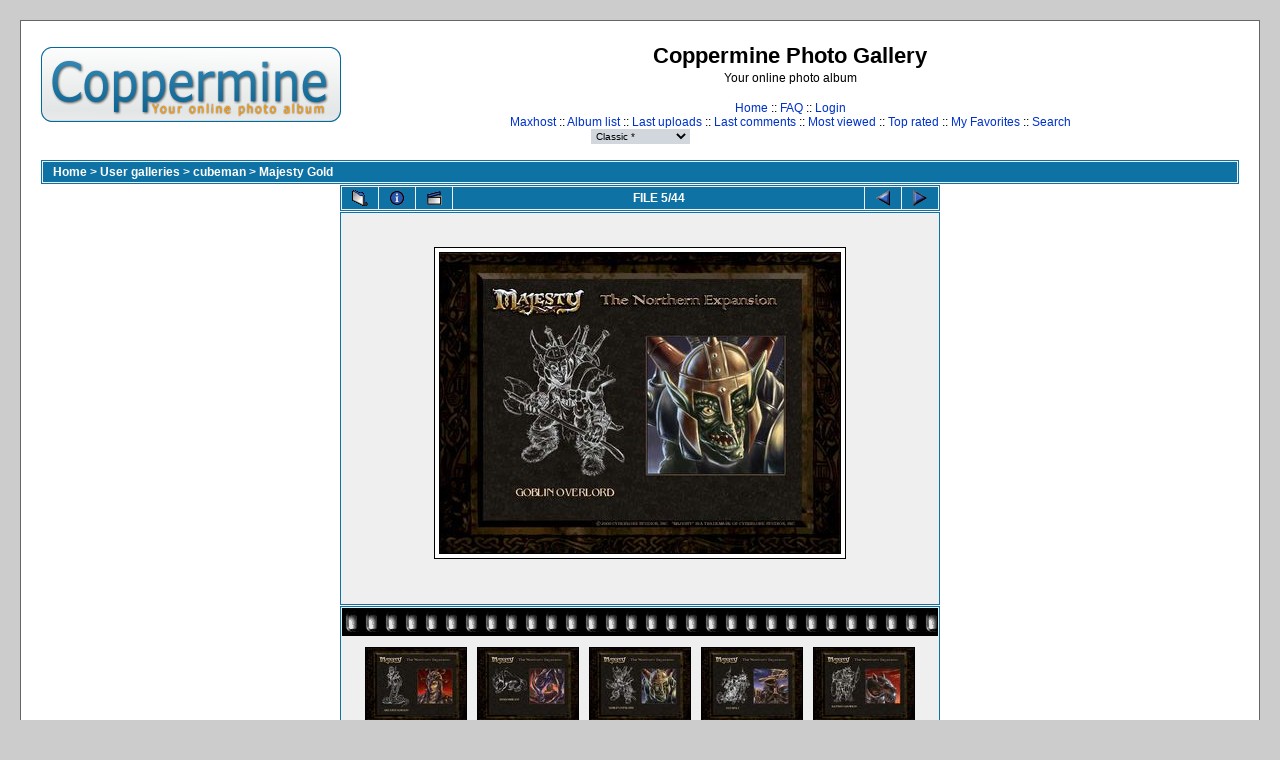

--- FILE ---
content_type: text/html; charset=utf-8
request_url: http://maxhost.org/coppermine/displayimage.php?album=lastup&cat=-11&pos=4
body_size: 16591
content:
<!DOCTYPE html PUBLIC "-//W3C//DTD XHTML 1.0 Transitional//EN" "http://www.w3.org/TR/xhtml1/DTD/xhtml1-transitional.dtd">

<html xmlns="http://www.w3.org/1999/xhtml" xml:lang="en" lang="en" dir="ltr">
<head>
<meta http-equiv="Content-Type" content="text/html; charset=utf-8" />
<meta http-equiv="Pragma" content="no-cache" />
<title>Coppermine Photo Gallery - Last additions/Majesty The Northern Expansion scr out32</title>
<link rel="start" href="displayimage.php?album=lastup&amp;cat=-11&amp;pos=0" title="Return to start" />
        <link rel="last" href="displayimage.php?album=lastup&amp;cat=-11&amp;pos=43" title="Skip to end" />
        <link rel="prev" href="displayimage.php?album=lastup&amp;cat=-11&amp;pos=3" title="See previous file" />
                                <link rel="next" href="displayimage.php?album=lastup&amp;cat=-11&amp;pos=5" title="See next file"/>
                                <link rel="up" href="thumbnails.php?album=lastup&amp;cat=-11&amp;page=1" title="Return to the thumbnail page"/>
        
<link rel="stylesheet" href="themes/classic/style.css" type="text/css" />
<script type="text/javascript" src="scripts.js"></script>
<!--
  SVN version info:
  Coppermine version: 1.4.19
  $Revision: 4392 $
  $LastChangedBy: gaugau $
  $Date: 2008-04-16 09:25:35 +0200 (Mi, 16 Apr 2008) $
-->
</head>
<body>
  
  <table width="100%" border="0" cellpadding="20" cellspacing="20">
    <tr>
      <td valign="top" style="border: 1px solid #666666;background-color:#FFFFFF;">
        <table width="100%" border="0" cellspacing="0" cellpadding="0">
          <tr>
            <td>
              <a href="index.php"><img src="themes/classic/images/site_logo.png" border="0" alt="" /></a><br />
            </td>
            <td width="100%" align="center">
              <h1>Coppermine Photo Gallery</h1>
              <h3>Your online photo album</h3><br />
                          <!-- BEGIN home -->
        <a href="index.php" title="Go to the home page">Home</a> ::
  <!-- END home -->                <!-- BEGIN faq -->
        <a href="faq.php" title="Frequently Asked Questions on the picture gallery &quot;Coppermine&quot;">FAQ</a> ::
  <!-- END faq -->  <!-- BEGIN login -->
        <a href="login.php?referer=displayimage.php%3Falbum%3Dlastup%26cat%3D-11%26pos%3D4" title="Log me in">Login</a> 
  <!-- END login -->   <br />             <!-- BEGIN custom_link -->
        <a href="http://maxhost.org" title="Maxhost">Maxhost</a> ::
  <!-- END custom_link -->  <!-- BEGIN album_list -->
        <a href="index.php?cat=10001" title="Go to the album list">Album list</a> ::
  <!-- END album_list -->  <!-- BEGIN lastup -->
        <a href="thumbnails.php?album=lastup&amp;cat=-11" title="Show most recent uploads">Last uploads</a> ::
  <!-- END lastup -->  <!-- BEGIN lastcom -->
        <a href="thumbnails.php?album=lastcom&amp;cat=-11" title="Show most recent comments">Last comments</a> ::
  <!-- END lastcom -->  <!-- BEGIN topn -->
        <a href="thumbnails.php?album=topn&amp;cat=-11" title="Show most viewed items">Most viewed</a> ::
  <!-- END topn -->  <!-- BEGIN toprated -->
        <a href="thumbnails.php?album=toprated&amp;cat=-11" title="Show top rated items">Top rated</a> ::
  <!-- END toprated -->  <!-- BEGIN favpics -->
        <a href="thumbnails.php?album=favpics" title="Go to my favorites">My Favorites</a> ::
  <!-- END favpics -->  <!-- BEGIN search -->
        <a href="search.php" title="Search the gallery">Search</a> 
  <!-- END search -->
            </td>
          </tr>
        </table>
        <table width="100%" border="0" cellspacing="0" cellpadding="0">
          <tr>
            <td align="center" valign="top">
              
            </td>
          </tr>
          <tr>
            <td align="center" valign="top">
              
<form name="cpgChooseTheme" id="cpgChooseTheme" action="displayimage.php" method="get" style="margin-top:0px;margin-bottom:0px;margin-left:0px;margin-right:0px;display:inline">
<select name="cpgThemeSelect" class="listbox_lang" onchange="if (this.options[this.selectedIndex].value) window.location.href='displayimage.php?album=lastup&amp;cat=-11&amp;pos=4&amp;theme=' + this.options[this.selectedIndex].value;">
<option selected="selected">Choose a theme</option><option value="classic"  selected="selected">Classic  *</option>
<option value="eyeball">Eyeball</option>
<option value="fruity">Fruity</option>
<option value="hardwired">Hardwired</option>
<option value="igames">Igames</option>
<option value="mac_ox_x">Mac ox x</option>
<option value="project_vii">Project vii</option>
<option value="rainy_day">Rainy day</option>
<option value="water_drop">Water drop</option>
<option value="xxx">Default theme</option>
</select>
</form>

              
            </td>
          </tr>
        </table>
        <img src="images/spacer.gif" width="1" height="15" alt="" />
        <br />
        <table width="100%" border="0" align="center" cellpadding="0" cellspacing="0">
          <tr>
            <td align="left" valign="top">
              
              
<!-- Start standard table -->
<table align="center" width="100%" cellspacing="1" cellpadding="0" class="maintable">

        <tr>
                <td colspan="3" align="left" class="tableh1"><span class="statlink"><b><a href="index.php">Home</a> > <a href="index.php?cat=1">User galleries</a> > <a href="index.php?cat=10001">cubeman</a> > <a href="thumbnails.php?album=11">Majesty Gold</a></b></span></td>
        </tr>
</table>
<!-- End standard table -->

<!-- Start standard table -->
<table align="center" width="600" cellspacing="1" cellpadding="0" class="maintable">

        <tr>
                <td align="center" valign="middle" class="navmenu" width="48">
                        <a href="thumbnails.php?album=lastup&amp;cat=-11&amp;page=1" class="navmenu_pic" title="Return to the thumbnail page"><img src="images/thumbnails.gif" align="middle" border="0" alt="Return to the thumbnail page" /></a>
                </td>
                <td align="center" valign="middle" class="navmenu" width="48">
                        <a href="javascript:;" class="navmenu_pic" onclick="blocking('picinfo','yes', 'block'); return false;" title="Display/hide file information"><img src="images/info.gif" border="0" align="middle" alt="Display/hide file information" /></a>
                </td>
                <td align="center" valign="middle" class="navmenu" width="48">
                        <a href="displayimage.php?album=lastup&amp;cat=-11&amp;pid=1087&amp;slideshow=5000" class="navmenu_pic" title="Slideshow"><img src="images/slideshow.gif" border="0" align="middle" alt="Slideshow" /></a>
                </td>
                <td align="center" valign="middle" class="navmenu" width="100%">
                        FILE 5/44
                </td>


                <td align="center" valign="middle" class="navmenu" width="48">
                        <a href="displayimage.php?album=lastup&amp;cat=-11&amp;pos=3" class="navmenu_pic" title="See previous file"><img src="images/prev.gif"  border="0" align="middle" alt="See previous file" /></a>
                </td>
                <td align="center" valign="middle" class="navmenu" width="48">
                        <a href="displayimage.php?album=lastup&amp;cat=-11&amp;pos=5" class="navmenu_pic" title="See next file"><img src="images/next.gif"  border="0" align="middle" alt="See next file" /></a>
                </td>
        </tr>
</table>
<!-- End standard table -->

<!-- Start standard table -->
<table align="center" width="600" cellspacing="1" cellpadding="0" class="maintable">
        <tr>
                <td align="center" class="display_media" nowrap="nowrap">
                        <table cellspacing="2" cellpadding="0" class="imageborder">
                                <tr>
                                        <td align="center">
                                                <a href="javascript:;" onclick="MM_openBrWindow('displayimage.php?pid=1087&amp;fullsize=1','283778397697120813bb77','scrollbars=yes,toolbar=no,status=no,resizable=yes,width=805,height=603')"><img src="albums/majesty/normal_Majesty_The_Northern_Expansion_scr_out32.jpg" class="image" border="0" alt="Click to view full size image" /><br /></a>


                                        </td>
                                </tr>
                        </table>
                </td></tr>
                <tr><td>
                                                <table width="100%" cellspacing="2" cellpadding="0" class="tableb">
                                <tr>
                                        <td align="center">

                                                
                                        </td>
                                </tr>
                        </table>






                </td>
        </tr>
</table>
<!-- End standard table -->

<!-- Start standard table -->
<table align="center" width="600" cellspacing="1" cellpadding="0" class="maintable">

        <tr>
         <td valign="top" style="background-image: url(images/tile.gif);"><img src="images/tile.gif" alt="" border="0" /></td>
        </tr>
        <tr>
        <td valign="bottom" class="thumbnails" align="center">
          <table width="100%" cellspacing="0" cellpadding="3" border="0">
              <tr>
                 <td width="50%"></td>
                 
                <td valign="top" align="center">
                                        <a href="displayimage.php?album=lastup&amp;cat=-11&amp;pos=2"><img src="albums/majesty/thumb_Majesty_The_Northern_Expansion_scr_out34.jpg" class="image" width="100" height="75" border="0" alt="Majesty_The_Northern_Expansion_scr_out34.jpg" title="Filename=Majesty_The_Northern_Expansion_scr_out34.jpg
Filesize=58KB
Dimensions=800x600
Date added=Oct 28, 2007" /></a>
                                        
                                        
                </td>

                <td valign="top" align="center">
                                        <a href="displayimage.php?album=lastup&amp;cat=-11&amp;pos=3"><img src="albums/majesty/thumb_Majesty_The_Northern_Expansion_scr_out33.jpg" class="image" width="100" height="75" border="0" alt="Majesty_The_Northern_Expansion_scr_out33.jpg" title="Filename=Majesty_The_Northern_Expansion_scr_out33.jpg
Filesize=58KB
Dimensions=800x600
Date added=Oct 28, 2007" /></a>
                                        
                                        
                </td>

                <td valign="top" align="center">
                                        <a href="displayimage.php?album=lastup&amp;cat=-11&amp;pos=4"><img src="albums/majesty/thumb_Majesty_The_Northern_Expansion_scr_out32.jpg" class="image" width="100" height="75" border="0" alt="Majesty_The_Northern_Expansion_scr_out32.jpg" title="Filename=Majesty_The_Northern_Expansion_scr_out32.jpg
Filesize=63KB
Dimensions=800x600
Date added=Oct 28, 2007" /></a>
                                        
                                        
                </td>

                <td valign="top" align="center">
                                        <a href="displayimage.php?album=lastup&amp;cat=-11&amp;pos=5"><img src="albums/majesty/thumb_Majesty_The_Northern_Expansion_scr_out31.jpg" class="image" width="100" height="75" border="0" alt="Majesty_The_Northern_Expansion_scr_out31.jpg" title="Filename=Majesty_The_Northern_Expansion_scr_out31.jpg
Filesize=62KB
Dimensions=800x600
Date added=Oct 28, 2007" /></a>
                                        
                                        
                </td>

                <td valign="top" align="center">
                                        <a href="displayimage.php?album=lastup&amp;cat=-11&amp;pos=6"><img src="albums/majesty/thumb_Majesty_The_Northern_Expansion_scr_out30.jpg" class="image" width="100" height="75" border="0" alt="Majesty_The_Northern_Expansion_scr_out30.jpg" title="Filename=Majesty_The_Northern_Expansion_scr_out30.jpg
Filesize=63KB
Dimensions=800x600
Date added=Oct 28, 2007" /></a>
                                        
                                        
                </td>

                 <td width="50%"></td>
              </tr>
          </table>
        </td>
        </tr>
        <tr>
         <td valign="top" style="background-image: url(images/tile.gif);"><img src="images/tile.gif" alt="" border="0" /></td>
        </tr>


</table>
<!-- End standard table -->
<table align="center" width="600" cellspacing="1" cellpadding="0" class="maintable">
        <tr>
                <td colspan="6" class="tableh2_compact"><b>Rate this file </b> (current rating : 0.1 / 5 with 8 votes)</td>
        </tr>
        <tr>
                <td class="tableb_compact" width="17%" align="center"><a href="ratepic.php?pic=1087&amp;rate=0" title="Rubbish" rel="nofollow"><img src="images/rating0.gif" border="0" alt="Rubbish" /><br /></a></td>
                <td class="tableb_compact" width="17%" align="center"><a href="ratepic.php?pic=1087&amp;rate=1" title="Poor" rel="nofollow"><img src="images/rating1.gif" border="0" alt="Poor" /><br /></a></td>
                <td class="tableb_compact" width="17%" align="center"><a href="ratepic.php?pic=1087&amp;rate=2" title="Fair" rel="nofollow"><img src="images/rating2.gif" border="0" alt="Fair" /><br /></a></td>
                <td class="tableb_compact" width="17%" align="center"><a href="ratepic.php?pic=1087&amp;rate=3" title="Good" rel="nofollow"><img src="images/rating3.gif" border="0" alt="Good" /><br /></a></td>
                <td class="tableb_compact" width="17%" align="center"><a href="ratepic.php?pic=1087&amp;rate=4" title="Excellent" rel="nofollow"><img src="images/rating4.gif" border="0" alt="Excellent" /><br /></a></td>
                <td class="tableb_compact" width="17%" align="center"><a href="ratepic.php?pic=1087&amp;rate=5" title="Great" rel="nofollow"><img src="images/rating5.gif" border="0" alt="Great" /><br /></a></td>
        </tr>
</table><div id="picinfo" style="display: none;">

<!-- Start standard table -->
<table align="center" width="600" cellspacing="1" cellpadding="0" class="maintable">
        <tr><td colspan="2" class="tableh2_compact"><b>File information</b></td></tr>
        <tr><td class="tableb_compact" valign="top" >Filename:</td><td class="tableb_compact">Majesty_The_Northern_Expansion_scr_out32.jpg</td></tr>
        <tr><td class="tableb_compact" valign="top" >Album name:</td><td class="tableb_compact"><span class="alblink"><a href ="profile.php?uid=1">cubeman</a> / <a href="thumbnails.php?album=11">Majesty Gold</a></span></td></tr>
        <tr><td class="tableb_compact" valign="top" >Rating (8 votes):</td><td class="tableb_compact"><img src="images/rating0.gif" align="middle" alt="" /></td></tr>
        <tr><td class="tableb_compact" valign="top" >File Size:</td><td class="tableb_compact"><span dir="ltr">63&nbsp;KB</span></td></tr>
        <tr><td class="tableb_compact" valign="top" >Date added:</td><td class="tableb_compact">Oct 28, 2007</td></tr>
        <tr><td class="tableb_compact" valign="top" >Dimensions:</td><td class="tableb_compact">800 x 600 pixels</td></tr>
        <tr><td class="tableb_compact" valign="top" >Displayed:</td><td class="tableb_compact">1003 times</td></tr>
        <tr><td class="tableb_compact" valign="top" >URL:</td><td class="tableb_compact"><a href="http://maxhost.org/coppermine/displayimage.php?pos=-1087" >http://maxhost.org/coppermine/displayimage.php?pos=-1087</a></td></tr>
        <tr><td class="tableb_compact" valign="top" >Favorites:</td><td class="tableb_compact"><a href="addfav.php?pid=1087&amp;ref=displayimage.php%3Falbum%3Dlastup%26cat%3D-11%26pos%3D4" >Add to Favorites</a></td></tr>
</table>
<!-- End standard table -->
</div>
<div id="comments">
</div>
<div class="footer" align="center" style="padding-top: 10px;">Powered by <a href="http://coppermine-gallery.net/" title="Coppermine Photo Gallery" rel="external">Coppermine Photo Gallery</a></div>
            </td>
          </tr>
        </table>
      </td>
    </tr>
  </table>
  <div id="vanity">
      <a id="v_php" href="http://www.php.net/" target="_blank"></a>
      <a id="v_mysql" href="http://www.mysql.com/" target="_blank"></a>
      <a id="v_xhtml" href="http://validator.w3.org/check/referer" target="_blank"></a>
      <a id="v_css" href="http://jigsaw.w3.org/css-validator/check/referer" target="_blank"></a>
</div>
<!--Coppermine Photo Gallery 1.4.19 (stable)-->
</body>
</html>
